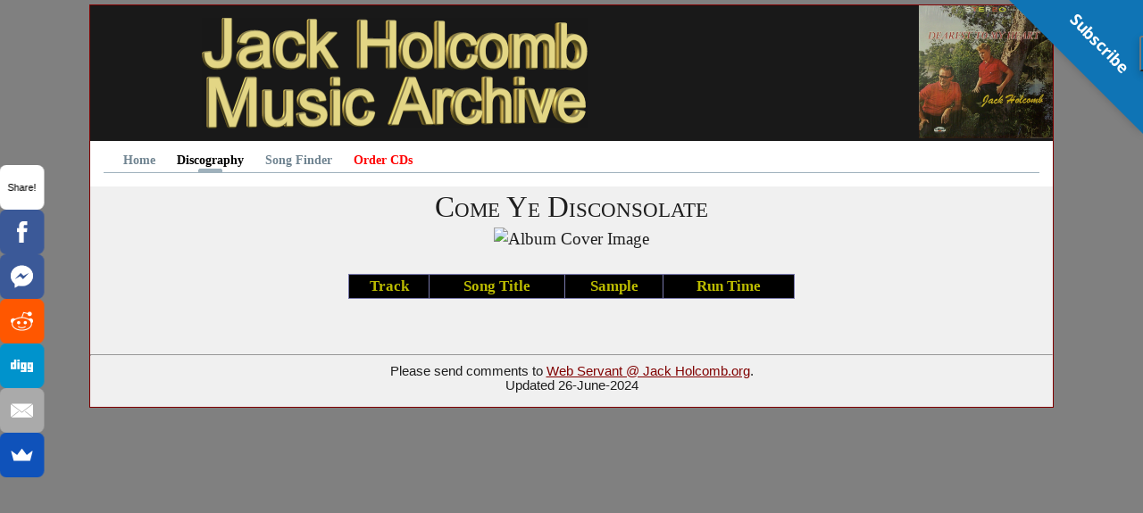

--- FILE ---
content_type: text/html; charset=UTF-8
request_url: http://jackholcomb.org/album/?cas=45-410
body_size: 4139
content:
<!DOCTYPE html>
<html>
<head>
    <!-- Google Tag Manager -->
    <script>(function(w,d,s,l,i){w[l]=w[l]||[];w[l].push({'gtm.start':
    new Date().getTime(),event:'gtm.js'});var f=d.getElementsByTagName(s)[0],
    j=d.createElement(s),dl=l!='dataLayer'?'&l='+l:'';j.async=true;j.src=
    'https://www.googletagmanager.com/gtm.js?id='+i+dl;f.parentNode.insertBefore(j,f);
    })(window,document,'script','dataLayer','GTM-TVNRBRT');</script>
    <!-- End Google Tag Manager -->    <meta content="text/html; charset=utf-8" http-equiv="Content-Type"/>
    <title>Jack Holcomb Music Archive - JackHolcomb.org - Albums on CD or MP3</title>
	<meta http-equiv="pragma" content="nocache"/>
    <meta name="description" content="Jack Holcomb music, information, albums, CD, MP3"/>
    <meta name="keywords" content="Jack Holcomb, Harold Jackson Holcomb, Mr Gospel Music, Gospel Tenor, Music, CD, Album, Jack Holcomb music, Jack Holcomb song, Jack Holcombe"/>
    <meta name="date" content="01-January-2018"/>
    <meta name="robots" content="index,follow"/>
    <link rel="stylesheet" type="text/css" href="/css/style.css"/>
    <!-- Facebook Pixel Code -->
    <script>
    !function(f,b,e,v,n,t,s){if(f.fbq)return;n=f.fbq=function(){n.callMethod?n.callMethod.apply(n,arguments):n.queue.push(arguments)};if(!f._fbq)f._fbq=n;
    n.push=n;n.loaded=!0;n.version='2.0';n.queue=[];t=b.createElement(e);t.async=!0;
    t.src=v;s=b.getElementsByTagName(e)[0];s.parentNode.insertBefore(t,s)}(window,
    document,'script','https://connect.facebook.net/en_US/fbevents.js');
    fbq('init', '134282723868105');
    fbq('track', 'PageView');
    </script>
    <noscript><img height="1" width="1" style="display:none" src="https://www.facebook.com/tr?id=134282723868105&ev=PageView&noscript=1" />
    </noscript>
    <!-- End Facebook Pixel Code -->
</head>
<script>fbq('track', '<EVENT_NAME>');</script>
</head>
<body>
    <!-- Google Tag Manager (noscript) -->
    <noscript><iframe src="https://www.googletagmanager.com/ns.html?id=GTM-TVNRBRT"
    height="0" width="0" style="display:none;visibility:hidden"></iframe></noscript>
    <!-- End Google Tag Manager (noscript) -->
    <!-- Sumo Script -->
    <script async>(function(s,u,m,o,j,v){j=u.createElement(m);v=u.getElementsByTagName(m)[0];j.async=1;j.src=o;j.dataset.sumoSiteId='1c2cf147618dc6ebef80b2d23f236c92ce97acff220507981ec09955600fdabd';v.parentNode.insertBefore(j,v)})(window,document,'script','//load.sumo.com/');
    </script>
    <!-- End Sumo Script --><div class="banner">
    <img src="/images/Jack_Holcomb.png" alt="Jack Holcomb Music Archive" class="padtop14" />
    <img src="/images/covers/Dearest_To_My_Heart.jpg" alt="Dearest to My Heart album cover" width="150" class="fr" />
</div>        <div class="nav">
            <ul id="navSquare">
                <li><a href="/">Home</a></li>
                <li><a class="active" href="/discography/">Discography</a></li>
                <li><a href="/tracks/">Song Finder</a></li>
                <li><a href="/order/paypal/"><span id="order">Order CDs</span></a></li>
            </ul>
        </div>
<h1 class="alc">Come Ye Disconsolate</h1><div class="alc"><img src="/images/covers/no_cover.html" alt="Album Cover Image" width="500" /></div><br/>        <table id="album">
            <thead>
            <tr>
                <th>Track</th>
                <th>Song Title</th>
                <th>Sample</th>
                <th>Run Time</th>
            </tr>
            </thead>
            <tbody>
            </tbody>
        </table>
        <br/>    <br/>
    <hr />
    <div class="credits">
        Please send comments to <a href="mailto:webservant@jackholcomb.org?Subject=[Web site comment]">Web Servant @ Jack Holcomb.org</a>.<br/>
        Updated 26-June-2024<br/>
        <br/>
    </div>
<script
    src="https://code.jquery.com/jquery-1.12.4.min.js"
    integrity="sha256-ZosEbRLbNQzLpnKIkEdrPv7lOy9C27hHQ+Xp8a4MxAQ="
    crossorigin="anonymous">
</script>
    <script type="text/javascript" src="/js/jquery.tablesorter.js"></script>
    <script type="text/javascript" src="/js/main.js"></script>
</body>
</html>


--- FILE ---
content_type: text/css
request_url: http://jackholcomb.org/css/style.css
body_size: 5004
content:
/**
 * Master Stylesheet
 * 
 * @project Jack Holcomb Music Archive
 * @site http://www.JackHolcomb.org
 * @copyright 2011
 * @author Colin Michael <grassyhillsoftware@gmail.com>
 * @date 2011-07-31
 * @version 2011.00.00.1
 * @cssdoc version 1.1
 * @colordef #f0f0f0;  (Background)
 * @colordef #1e1e1e; light black (Content)
 * @colordef #1e1e1e;  (h1)
 * @colordef #808080; (h2, h3, a:all)
 * @fontdef "Palatino Linotype", "Lucida Grande", Lucida, serif
 */

/**
 * Reset
 * 
 * @section reset
 * @see http://meyerweb.com/eric/thoughts/2007/05/01/reset-reloaded/
 */
html, body, div, span, applet, object, iframe,
h1, h2, h3, h4, h5, h6, p, blockquote, pre,
a, abbr, acronym, address, big, cite, code,
del, dfn, em, font, img, ins, kbd, q, s, samp,
small, strike, strong, sub, sup, tt, var,
dl, dt, dd, ol, ul, li,
fieldset, form, label, legend,
table, caption, tbody, tfoot, thead, tr, th, td {
	margin:0;
	padding:0;
	border:0;
	outline:0;
	font-weight:inherit;
	font-style:inherit;
	font-size:100%;
	font-family:inherit;
	vertical-align:baseline;
}
:focus {
	outline:0;
}
body {
	line-height:1;
	color:black;
	background:white;
}
ol, ul {
	list-style:none;
}
table {
	border-collapse:separate;
	border-spacing:0;
}
caption, th, td {
	text-align:left;
	font-weight:normal;
}
blockquote:before, blockquote:after,
q:before, q:after {
	content:"";
}
blockquote, q {
	quotes:"" "";
}
 

/**
 * HTML Tag Selectors
 * 
 * General tags and pseudos only
 * 
 * @section tags
 */
html {
    background-color:gray;
    border:1px maroon solid;
    margin:5px 100px !important;
    min-width:800px;
}
body {
	background:#f0f0f0;
	color:#1e1e1e;
	font:1.2em/1.4em "Palatino Linotype", "Lucida Grande", Lucida, serif;
}
a {
	color: #800000;
}
h1 {
	color:#1e1e1e;
	font-size:1.7em;
	font-variant:small-caps;
	margin:10px;
}
h2 {
	color:#303030;
	font-size:1.5em;
	font-variant:small-caps;
	margin:10px;
}
h3 {
	color:#505050;
	font-size:1.2em;
	font-variant:small-caps;
	margin:10px;
}
p {
	padding:10px;
	text-align:justify;
}
p:first-letter {
	margin-left:25px;
}

/**
 * ID Selectors
 * 
 * @section id
 */
#album {
    border-collapse:collapse;
    margin:0 auto;
    width:500px;
}
    #album tr th {
        background-color:black;
        border:1px solid #77a;
        color:#bbbb00;
        font-size:0.9em;
        font-weight:bold;
        text-align:center;
    }
    #album tr td {
        border:1px solid #77a;
        font-size:0.8em;
        padding:3px;
        text-align:center;
        vertical-align:middle;
    }
#discography {
    border-collapse:collapse;
    margin:0 auto;
    width:750px;
}
    #discography tr th {
        border:1px solid #77a;
        font-size:0.9em;
        font-weight:bold;
        text-align:center;
    }
    #discography tr td {
        border:1px solid #77a;
        font-size:0.8em;
        padding:3px;
        vertical-align:middle;
    }
#navSquare {
        margin:0;
        padding:0 0 20px 10px;
        border-bottom:1px solid #9FB1BC;
}
    #navSquare li {
            margin:0;
            padding:0;
            display:inline;
            list-style-type:none;
    }
    #navSquare a:link, #navSquare a:visited {
            float:left;
            font-size:14px;
            line-height:14px;
            font-weight:bold;
            padding:0 12px 6px 12px;
            text-decoration:none;
            color:#708491;
    }
    #navSquare a:link.active, #navSquare a:visited.active, #navSquare a:hover {
            color:#000;
            background:url('/images/Rounded.gif') no-repeat bottom center;
    }
#order {
    color:red;
}
#twitter {
    position:fixed;
    right:0;
    top:200px;
    z-index:-1;
}


/**
 * Class Selectors
 * 
 * @section class	
 */
.alc {
	text-align:center;
}
.alr {
	text-align:right;
}
.b {
	font-weight:bold;
}
.banner {
    background-color:#191919;
    height:152px;
    margin:0 auto;
    text-align:center;
    width:100%;
}
.border1 {
	border:1px solid black;
	padding:4px;
}
.box {
    background-color:white;
    border:1px black solid;
	font:0.9em/1.1em "Palatino Linotype", "Lucida Grande", Lucida, serif;
    margin:5px 15px 5px -5px;
    padding:3px;
}
.credits {
	font:0.8em/1.1em Arial, sans-serif;
	text-align:center;
}
.fl {
    float:left;
}
.format {
    color:gray;
}
.fr {
    float:right;
}
.i {
	font-style:italic;
}
.indent5 {
	margin-left:5px;
}
.indent10 {
	margin-left:10px;
}
.indent25 {
	margin-left:25px;
}
.indent100 {
	margin-left:100px;
}
.justify {
	text-align:justify;
}
.m5 {
	margin:5px;
}
.m10 {
	margin:10px;
}
.m25 {
	margin:25px;
}
.mauto {
	margin-left:auto;
	margin-right:auto;
}
.nav {
    padding:15px;
    margin:0;
    background:#fff;
}
.padtop14 {
    float:left;
    margin-left:125px;
    padding-top:14px;
}
.small {
	font-size:1.0em;
}
.u {
	text-decoration:underline;
}
.ulist li {
	list-style-type:disc;
	line-height:1.3em;
	margin:0 10px 0 25px;
	max-width:1024px;
	text-align:justify;
}
.w500 {
    width:500px;
}
.xsmall {
	font-size:0.9em;
}


--- FILE ---
content_type: application/javascript
request_url: http://jackholcomb.org/js/main.js
body_size: 1108
content:
<!-- break out of frames -->
if (top.location != self.location) {
    top.location.replace(self.location);
}

<!--------------- jQuery Page Load Actions --------------->

$(document).ready(function() {

<!-- Hidden Divs -->
	$('.hide').hide();
 	$('#hider li > a').click(function() {
 		$(this).next().slideToggle('slow');
 		return false;
 	});

<!-- External Website -->
	$('a[href^="http://"]')
	  .attr({
	    target: "_blank",
	    title: "This link directs you to an external website"
	  });

<!-- Lightbox for Screenshots -->
	if($(".fancybox").length) {
		$('.fancybox').fancybox({
			'zoomSpeedIn':	0,
			'zoomSpeedOut':	0,
			'overlayShow':	true
		});
	}
<!-- Table Searcher -->
    if($("#tableSearch").length) {
        $.getScript("/js/jquery.quicksearch.js", function() {
            $('table#discography tbody tr').quicksearch({
                position: 'append',
                attached: '#tableSearch',
                labelText: '',
                inputText: 'Refine search',
                delay: 1000
            });
        });
    }
});

--- FILE ---
content_type: text/plain
request_url: https://www.google-analytics.com/j/collect?v=1&_v=j102&a=235976315&t=pageview&_s=1&dl=http%3A%2F%2Fjackholcomb.org%2Falbum%2F%3Fcas%3D45-410&ul=en-us%40posix&dt=Jack%20Holcomb%20Music%20Archive%20-%20JackHolcomb.org%20-%20Albums%20on%20CD%20or%20MP3&sr=1280x720&vp=1280x720&_u=YEBAAEABAAAAACAAI~&jid=573423027&gjid=1018173217&cid=1183565171.1770111369&tid=UA-7410843-3&_gid=1975907434.1770111369&_r=1&_slc=1&gtm=45He61u1n81TVNRBRTza200&gcd=13l3l3l3l1l1&dma=0&tag_exp=103116026~103200004~104527907~104528501~104684208~104684211~115495939~115938465~115938469~116185181~116185182~116988315~117041587&z=542657844
body_size: -450
content:
2,cG-4VERJRHC96